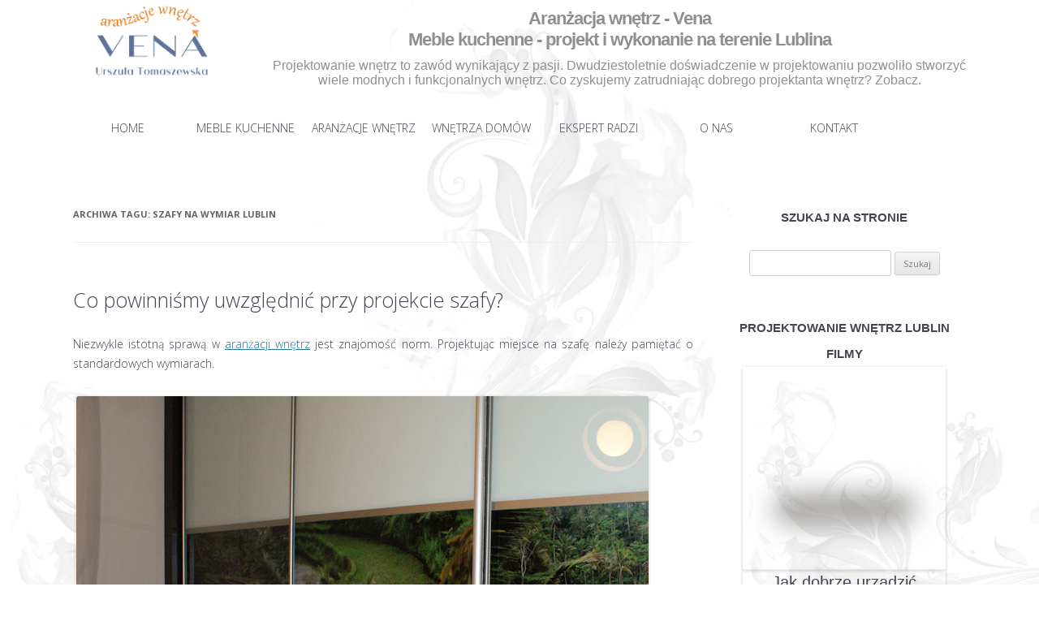

--- FILE ---
content_type: text/html; charset=UTF-8
request_url: https://kuchnie-vena.pl/tag/szafy-na-wymiar-lublin/
body_size: 9040
content:
<!DOCTYPE html> <!--[if IE 7]><html class="ie ie7" lang="pl-PL" prefix="og: http://ogp.me/ns# fb: http://ogp.me/ns/fb#"> <![endif]--> <!--[if IE 8]><html class="ie ie8" lang="pl-PL" prefix="og: http://ogp.me/ns# fb: http://ogp.me/ns/fb#"> <![endif]--> <!--[if !(IE 7) | !(IE 8)  ]><!--><html lang="pl-PL" prefix="og: http://ogp.me/ns# fb: http://ogp.me/ns/fb#"> <!--<![endif]--><head><meta name="google-site-verification" content="SF9AdJOJj_1O8RYVvQK583fMf21rihsD3koOzNR6-Tw" /><meta name="google-site-verification" content="mBl9CqgFOdqhFENql5LUYrAwYi6yiTiQNBVY8-lLTjA" /><link href='https://fonts.googleapis.com/css?family=Open+Sans:400,300&subset=latin,latin-ext' rel='stylesheet' type='text/css'><meta charset="UTF-8" /><meta name="viewport" content="width=device-width" /><link type="text/css" media="all" href="https://kuchnie-vena.pl/wp-content/cache/autoptimize/css/autoptimize_92d93bb124357812412b984730b0163b.css" rel="stylesheet" /><link type="text/css" media="screen" href="https://kuchnie-vena.pl/wp-content/cache/autoptimize/css/autoptimize_91c9871b460dcc5451cc6007776bf09c.css" rel="stylesheet" /><title>Aranżacje Wnętrz &#8211; Filmy | Projektowanie i aranżacja wnętrz Lublin Vena</title><link rel="profile" href="http://gmpg.org/xfn/11" /><link rel="pingback" href="https://kuchnie-vena.pl/xmlrpc.php" /> <!--[if lt IE 9]> <script src="https://kuchnie-vena.pl/wp-content/themes/twentytwelve/js/html5.js" type="text/javascript"></script> <![endif]--> <script type="text/javascript">var _gaq = _gaq || [];
  _gaq.push(['_setAccount', 'UA-39371434-1']);
  _gaq.push(['_trackPageview']);

  (function() {
    var ga = document.createElement('script'); ga.type = 'text/javascript'; ga.async = true;
    ga.src = 'https://kuchnie-vena.pl/wp-content/uploads/cached-scripts/ga.js'
    var s = document.getElementsByTagName('script')[0]; s.parentNode.insertBefore(ga, s);
  })();</script> <meta name='robots' content='max-image-preview:large' /><link rel='dns-prefetch' href='//fonts.googleapis.com' /><link rel='dns-prefetch' href='//ajax.googleapis.com' /> <script type="text/javascript">window._wpemojiSettings = {"baseUrl":"https:\/\/s.w.org\/images\/core\/emoji\/14.0.0\/72x72\/","ext":".png","svgUrl":"https:\/\/s.w.org\/images\/core\/emoji\/14.0.0\/svg\/","svgExt":".svg","source":{"concatemoji":"https:\/\/kuchnie-vena.pl\/wp-includes\/js\/wp-emoji-release.min.js?ver=6.3.7"}};
/*! This file is auto-generated */
!function(i,n){var o,s,e;function c(e){try{var t={supportTests:e,timestamp:(new Date).valueOf()};sessionStorage.setItem(o,JSON.stringify(t))}catch(e){}}function p(e,t,n){e.clearRect(0,0,e.canvas.width,e.canvas.height),e.fillText(t,0,0);var t=new Uint32Array(e.getImageData(0,0,e.canvas.width,e.canvas.height).data),r=(e.clearRect(0,0,e.canvas.width,e.canvas.height),e.fillText(n,0,0),new Uint32Array(e.getImageData(0,0,e.canvas.width,e.canvas.height).data));return t.every(function(e,t){return e===r[t]})}function u(e,t,n){switch(t){case"flag":return n(e,"\ud83c\udff3\ufe0f\u200d\u26a7\ufe0f","\ud83c\udff3\ufe0f\u200b\u26a7\ufe0f")?!1:!n(e,"\ud83c\uddfa\ud83c\uddf3","\ud83c\uddfa\u200b\ud83c\uddf3")&&!n(e,"\ud83c\udff4\udb40\udc67\udb40\udc62\udb40\udc65\udb40\udc6e\udb40\udc67\udb40\udc7f","\ud83c\udff4\u200b\udb40\udc67\u200b\udb40\udc62\u200b\udb40\udc65\u200b\udb40\udc6e\u200b\udb40\udc67\u200b\udb40\udc7f");case"emoji":return!n(e,"\ud83e\udef1\ud83c\udffb\u200d\ud83e\udef2\ud83c\udfff","\ud83e\udef1\ud83c\udffb\u200b\ud83e\udef2\ud83c\udfff")}return!1}function f(e,t,n){var r="undefined"!=typeof WorkerGlobalScope&&self instanceof WorkerGlobalScope?new OffscreenCanvas(300,150):i.createElement("canvas"),a=r.getContext("2d",{willReadFrequently:!0}),o=(a.textBaseline="top",a.font="600 32px Arial",{});return e.forEach(function(e){o[e]=t(a,e,n)}),o}function t(e){var t=i.createElement("script");t.src=e,t.defer=!0,i.head.appendChild(t)}"undefined"!=typeof Promise&&(o="wpEmojiSettingsSupports",s=["flag","emoji"],n.supports={everything:!0,everythingExceptFlag:!0},e=new Promise(function(e){i.addEventListener("DOMContentLoaded",e,{once:!0})}),new Promise(function(t){var n=function(){try{var e=JSON.parse(sessionStorage.getItem(o));if("object"==typeof e&&"number"==typeof e.timestamp&&(new Date).valueOf()<e.timestamp+604800&&"object"==typeof e.supportTests)return e.supportTests}catch(e){}return null}();if(!n){if("undefined"!=typeof Worker&&"undefined"!=typeof OffscreenCanvas&&"undefined"!=typeof URL&&URL.createObjectURL&&"undefined"!=typeof Blob)try{var e="postMessage("+f.toString()+"("+[JSON.stringify(s),u.toString(),p.toString()].join(",")+"));",r=new Blob([e],{type:"text/javascript"}),a=new Worker(URL.createObjectURL(r),{name:"wpTestEmojiSupports"});return void(a.onmessage=function(e){c(n=e.data),a.terminate(),t(n)})}catch(e){}c(n=f(s,u,p))}t(n)}).then(function(e){for(var t in e)n.supports[t]=e[t],n.supports.everything=n.supports.everything&&n.supports[t],"flag"!==t&&(n.supports.everythingExceptFlag=n.supports.everythingExceptFlag&&n.supports[t]);n.supports.everythingExceptFlag=n.supports.everythingExceptFlag&&!n.supports.flag,n.DOMReady=!1,n.readyCallback=function(){n.DOMReady=!0}}).then(function(){return e}).then(function(){var e;n.supports.everything||(n.readyCallback(),(e=n.source||{}).concatemoji?t(e.concatemoji):e.wpemoji&&e.twemoji&&(t(e.twemoji),t(e.wpemoji)))}))}((window,document),window._wpemojiSettings);</script> <script>!function(e){"use strict";var n=function(n,t,o){function i(e){return a.body?e():void setTimeout(function(){i(e)})}function r(){l.addEventListener&&l.removeEventListener("load",r),l.media=o||"all"}var d,a=e.document,l=a.createElement("link");if(t)d=t;else{var s=(a.body||a.getElementsByTagName("head")[0]).childNodes;d=s[s.length-1]}var f=a.styleSheets;l.rel="stylesheet",l.href=n,l.media="only x",i(function(){d.parentNode.insertBefore(l,t?d:d.nextSibling)});var u=function(e){for(var n=l.href,t=f.length;t--;)if(f[t].href===n)return e();setTimeout(function(){u(e)})};return l.addEventListener&&l.addEventListener("load",r),l.onloadcssdefined=u,u(r),l};"undefined"!=typeof exports?exports.loadCSS=n:e.loadCSS=n}("undefined"!=typeof global?global:this);</script> <script>loadCSS("https://fonts.googleapis.com/css?family=Open+Sans:400italic,700italic,400,700&#038;subset=latin,latin-ext",0,"all");</script> <script>loadCSS("https://kuchnie-vena.pl/wp-content/themes/twentytwelve/style.css?ver=6.3.7",0,"all");</script> <!--[if lt IE 9]> <script>loadCSS("https://kuchnie-vena.pl/wp-content/themes/twentytwelve/css/ie.css?ver=20121010",0,"all");</script><!-- twentytwelve-ie--> <![endif]--> <script>loadCSS("https://kuchnie-vena.pl/wp-content/plugins/quick-contact-form/quick-contact-form.css?ver=6.3.7",0,"all");</script> <script>loadCSS("https://ajax.googleapis.com/ajax/libs/jqueryui/1.8.2/themes/smoothness/jquery-ui.css?ver=6.3.7",0,"all");</script> <script type='text/javascript' src='https://kuchnie-vena.pl/wp-includes/js/jquery/jquery.min.js?ver=3.7.0' id='jquery-core-js'></script> <script type='text/javascript' src='https://kuchnie-vena.pl/wp-includes/js/jquery/jquery-migrate.min.js?ver=3.4.1' id='jquery-migrate-js'></script> <script type='text/javascript' src='https://kuchnie-vena.pl/wp-content/plugins/revslider/public/assets/js/jquery.themepunch.tools.min.js?ver=5.4.6.4' id='tp-tools-js'></script> <script type='text/javascript' src='https://kuchnie-vena.pl/wp-content/plugins/revslider/public/assets/js/jquery.themepunch.revolution.min.js?ver=5.4.6.4' id='revmin-js'></script> <link rel="https://api.w.org/" href="https://kuchnie-vena.pl/wp-json/" /><link rel="alternate" type="application/json" href="https://kuchnie-vena.pl/wp-json/wp/v2/tags/31" /><script type="text/javascript">var ajaxurl = "https://kuchnie-vena.pl/wp-admin/admin-ajax.php";</script><script type='text/javascript'>/*  */
// Comprehensive Google Map plugin v9.0.20
var CGMPGlobal = {"ajaxurl":"https:\/\/kuchnie-vena.pl\/wp-admin\/admin-ajax.php","noBubbleDescriptionProvided":"No description provided","geoValidationClientRevalidate":"REVALIDATE","cssHref":"https:\/\/kuchnie-vena.pl\/wp-content\/plugins\/comprehensive-google-map-plugin\/style.css?ver=9.0.20","language":"en","customMarkersUri":"https:\/\/kuchnie-vena.pl\/wp-content\/plugins\/comprehensive-google-map-plugin\/assets\/css\/images\/markers\/","kml":"[TITLE] [MSG] ([STATUS])","kmlDocInvalid":"Plik KML nie jest prawid\u0142owym plikiem KML, KMS, ani GeoRSS.","kmlFetchError":"Plik KML nieosi\u0105galny.","kmlLimits":"Plik KML przekracza funkcjonalno\u015b\u0107 KmlLayer.","kmlNotFound":"Plik KML nie zosta\u0142 odnaleziony. Zweryfikuj adres i upewnij si\u0119, \u017ce dokument jest dost\u0119pny.","kmlRequestInvalid":"B\u0142\u0105d w KmlLayer","kmlTimedOut":"Wczytywanie pliku KML trwa\u0142o zbyt d\u0142ugo. Przerwano.","kmlTooLarge":"Rozmiar pliku KML jest zbyt du\u017cy.","kmlUnknown":"\u0141adowanie pliku KML nie powiod\u0142o si\u0119 z nieznanej przyczyny.","address":"Adres","streetView":"Street View","directions":"Wyznacz tras\u0119","toHere":"Tutaj","fromHere":"St\u0105d","mapFillViewport":"false","timestamp":"3bf9c1a77f","ajaxCacheMapAction":"cgmp_ajax_cache_map_action","sep":"{}"}
/*  */</script> <script type="text/javascript" src="https://kuchnie-vena.pl/wp-content/plugins/flv-embed/swfobject.js"></script> <link href="https://fonts.googleapis.com/css?family=arial, sans-serif" rel="stylesheet" type="text/css"><meta name="generator" content="Powered by WPBakery Page Builder - drag and drop page builder for WordPress."/> <!--[if lte IE 9]><link rel="stylesheet" type="text/css" href="https://kuchnie-vena.pl/wp-content/plugins/js_composer/assets/css/vc_lte_ie9.min.css" media="screen"><![endif]--><meta name="generator" content="Powered by Slider Revolution 5.4.6.4 - responsive, Mobile-Friendly Slider Plugin for WordPress with comfortable drag and drop interface." /><link rel="icon" href="https://kuchnie-vena.pl/wp-content/uploads/2019/01/favikon--144x144.png" sizes="32x32" /><link rel="icon" href="https://kuchnie-vena.pl/wp-content/uploads/2019/01/favikon-.png" sizes="192x192" /><link rel="apple-touch-icon" href="https://kuchnie-vena.pl/wp-content/uploads/2019/01/favikon-.png" /><meta name="msapplication-TileImage" content="https://kuchnie-vena.pl/wp-content/uploads/2019/01/favikon-.png" /> <script type="text/javascript">function setREVStartSize(e){
				try{ var i=jQuery(window).width(),t=9999,r=0,n=0,l=0,f=0,s=0,h=0;					
					if(e.responsiveLevels&&(jQuery.each(e.responsiveLevels,function(e,f){f>i&&(t=r=f,l=e),i>f&&f>r&&(r=f,n=e)}),t>r&&(l=n)),f=e.gridheight[l]||e.gridheight[0]||e.gridheight,s=e.gridwidth[l]||e.gridwidth[0]||e.gridwidth,h=i/s,h=h>1?1:h,f=Math.round(h*f),"fullscreen"==e.sliderLayout){var u=(e.c.width(),jQuery(window).height());if(void 0!=e.fullScreenOffsetContainer){var c=e.fullScreenOffsetContainer.split(",");if (c) jQuery.each(c,function(e,i){u=jQuery(i).length>0?u-jQuery(i).outerHeight(!0):u}),e.fullScreenOffset.split("%").length>1&&void 0!=e.fullScreenOffset&&e.fullScreenOffset.length>0?u-=jQuery(window).height()*parseInt(e.fullScreenOffset,0)/100:void 0!=e.fullScreenOffset&&e.fullScreenOffset.length>0&&(u-=parseInt(e.fullScreenOffset,0))}f=u}else void 0!=e.minHeight&&f<e.minHeight&&(f=e.minHeight);e.c.closest(".rev_slider_wrapper").css({height:f})					
				}catch(d){console.log("Failure at Presize of Slider:"+d)}
			};</script> <noscript><style type="text/css">.wpb_animate_when_almost_visible { opacity: 1; }</style></noscript></head><body class="archive tag tag-szafy-na-wymiar-lublin tag-31 custom-background custom-background-white custom-font-enabled single-author wpb-js-composer js-comp-ver-5.4.5 vc_responsive"><div id="fb-root"></div> <script>(function(d, s, id) {
  var js, fjs = d.getElementsByTagName(s)[0];
  if (d.getElementById(id)) return;
  js = d.createElement(s); js.id = id;
  js.src = "//connect.facebook.net/pl_PL/all.js#xfbml=1";
  fjs.parentNode.insertBefore(js, fjs);
}(document, 'script', 'facebook-jssdk'));</script> <div id="page" class="hfeed site"><header id="masthead" class="site-header" role="banner"><hgroup><div id="logo"><a href="https://kuchnie-vena.pl/"><img src="https://kuchnie-vena.pl//wp-includes/images/venalu.jpg" alt="" title="Kuchnie vena lublin" width="194" height="100"/></a></div><div id="napis"><h1 class="header_title"> <span class="bold">Aranżacja wnętrz - Vena<br/> Meble kuchenne - projekt i wykonanie na terenie Lublina<br/> </span></h1><h2 class="header_title">Projektowanie wnętrz to zawód wynikający z pasji. Dwudziestoletnie doświadczenie w projektowaniu pozwoliło stworzyć wiele modnych i funkcjonalnych wnętrz. Co zyskujemy zatrudniając dobrego projektanta wnętrz? Zobacz.</h2></div></hgroup><nav class="main-navigation" role="navigation"><div class="menu-glowne-menu-container"><ul id="menu-glowne-menu" class="nav-menu"><li id="menu-item-5600" class="menu-item menu-item-type-custom menu-item-object-custom menu-item-home menu-item-5600"><a href="https://kuchnie-vena.pl">Home</a></li><li id="menu-item-6198" class="menu-item menu-item-type-post_type menu-item-object-page menu-item-6198"><a href="https://kuchnie-vena.pl/kuchnie-4/">Meble kuchenne</a></li><li id="menu-item-5689" class="menu-item menu-item-type-post_type menu-item-object-page menu-item-5689"><a href="https://kuchnie-vena.pl/projekty-wnetrz-2/">Aranżacje wnętrz</a></li><li id="menu-item-5571" class="menu-item menu-item-type-post_type menu-item-object-page menu-item-5571"><a href="https://kuchnie-vena.pl/wnetrza-domow/">Wnętrza domów</a></li><li id="menu-item-754" class="menu-item menu-item-type-post_type menu-item-object-page menu-item-754"><a title="projektant wnętrz Lublin" href="https://kuchnie-vena.pl/publikacje/">Ekspert radzi</a></li><li id="menu-item-24" class="menu-item menu-item-type-post_type menu-item-object-page menu-item-24"><a title="Projektowanie wnętrz Lublin Meble kuchenne Lublin" href="https://kuchnie-vena.pl/o-nas/">O nas</a></li><li id="menu-item-23" class="menu-item menu-item-type-post_type menu-item-object-page menu-item-23"><a title="Vena " href="https://kuchnie-vena.pl/kontakt/">Kontakt</a></li></ul></div></nav></header><div id="main" class="wrapper"><section id="primary" class="site-content"><div id="content" role="main"><header class="archive-header"><h1 class="archive-title">Archiwa tagu: <span>szafy na wymiar lublin</span></h1></header><article id="post-977" class="post-977 post type-post status-publish format-standard hentry category-artykuly tag-aleksandra-smereczynska tag-aranzacja-wnetrz-lublin tag-aranzacje-wnetrz tag-aranzacje-wnetrz-lublin tag-dekorator-wnetrz tag-kuchnie-lublin tag-lazienka tag-meble-kuchenne tag-projektant-wnetrz-lublin tag-projektowanie-wnetrz tag-projektowanie-wnetrz-lublin tag-projekty-wnetrz-lublin tag-stylizcja-wnetrz tag-szafy-na-wymiar-lublin tag-urszula-tomaszewska tag-wnetrza tag-wystroj-wnetrz tag-zdjecia-wnetrz"><header class="entry-header"><h1 class="entry-title"> <a href="https://kuchnie-vena.pl/co-powinnismy-uwzglednic-przy-projekcie-szafy/" title="Bezpośredni odnośnik do Co powinniśmy uwzględnić przy projekcie szafy?" rel="bookmark">Co powinniśmy uwzględnić przy projekcie szafy?</a></h1></header><div class="entry-content"><p>Niezwykle istotną sprawą w <a title="aranżacje wnętrz Lublin" href="https://kuchnie-vena.pl/projekty-wnetrz/">aranżacji wnętrz</a> jest znajomość norm. Projektując miejsce na szafę należy pamiętać o standardowych wymiarach.</p><div id="attachment_974" style="width: 715px" class="wp-caption alignnone"><a href="https://kuchnie-vena.pl/szafy/sony-dsc-183/" rel="attachment wp-att-974"><img src="https://kuchnie-vena.pl/wp-content/plugins/lazy-load/images/1x1.trans.gif" data-lazy-src="https://kuchnie-vena.pl/wp-content/uploads/2013/08/Aranzacje-wnetrz-Lublin-Vena-szafa.jpg" aria-describedby="caption-attachment-974" decoding="async" fetchpriority="high" class="size-full wp-image-974" alt="aranżacje wnętrz Lublin" width="705" height="600" srcset="https://kuchnie-vena.pl/wp-content/uploads/2013/08/Aranzacje-wnetrz-Lublin-Vena-szafa.jpg 705w, https://kuchnie-vena.pl/wp-content/uploads/2013/08/Aranzacje-wnetrz-Lublin-Vena-szafa-300x255.jpg 300w, https://kuchnie-vena.pl/wp-content/uploads/2013/08/Aranzacje-wnetrz-Lublin-Vena-szafa-624x531.jpg 624w" sizes="(max-width: 705px) 100vw, 705px"><noscript><img aria-describedby="caption-attachment-974" decoding="async" fetchpriority="high" class="size-full wp-image-974" alt="aranżacje wnętrz Lublin" src="https://kuchnie-vena.pl/wp-content/uploads/2013/08/Aranzacje-wnetrz-Lublin-Vena-szafa.jpg" width="705" height="600" srcset="https://kuchnie-vena.pl/wp-content/uploads/2013/08/Aranzacje-wnetrz-Lublin-Vena-szafa.jpg 705w, https://kuchnie-vena.pl/wp-content/uploads/2013/08/Aranzacje-wnetrz-Lublin-Vena-szafa-300x255.jpg 300w, https://kuchnie-vena.pl/wp-content/uploads/2013/08/Aranzacje-wnetrz-Lublin-Vena-szafa-624x531.jpg 624w" sizes="(max-width: 705px) 100vw, 705px" /></noscript></a><p id="caption-attachment-974" class="wp-caption-text">Szafa na wymiar Lublin Vena. Wzór drukowany z fotografii Klienta</p></div><p><a title="projekty wnętrz Lublin" href="https://www.aranzacjewnetrzlublin.pl/">Projekty wnętrz</a> powinny uwzględniać typowe wymiary. Umożliwi nam prawidłowe usytuowanie otworów drzwiowych i okiennych już na etapie budowy domu. W naszej pracy dość często spotykamy się z problemem zbyt płytkiej wnęki na szafę. Dobrze jest zadbać jeszcze przed remontem o przygotowanie prawidłowych wymiarów na szafy. Inaczej będziemy musimy płacić niewygodą przez wiele lat.<br /> <a href="https://kuchnie-vena.pl/co-powinnismy-uwzglednic-przy-projekcie-szafy/#more-977" class="more-link">>>więcej</a></p></div><footer class="entry-meta"> Wpis opublikowany w <a href="https://kuchnie-vena.pl/category/artykuly/" rel="category tag">Artykuły - Arananżacje wnętrz</a> i otagowany <a href="https://kuchnie-vena.pl/tag/aleksandra-smereczynska/" rel="tag">Aleksandra Smereczyńska</a>, <a href="https://kuchnie-vena.pl/tag/aranzacja-wnetrz-lublin/" rel="tag">aranżacja wnętrz lublin</a>, <a href="https://kuchnie-vena.pl/tag/aranzacje-wnetrz/" rel="tag">aranżacje wnętrz</a>, <a href="https://kuchnie-vena.pl/tag/aranzacje-wnetrz-lublin/" rel="tag">aranżacje wnętrz Lublin</a>, <a href="https://kuchnie-vena.pl/tag/dekorator-wnetrz/" rel="tag">dekorator wnętrz</a>, <a href="https://kuchnie-vena.pl/tag/kuchnie-lublin/" rel="tag">kuchnie lublin</a>, <a href="https://kuchnie-vena.pl/tag/lazienka/" rel="tag">łazienka</a>, <a href="https://kuchnie-vena.pl/tag/meble-kuchenne/" rel="tag">meble kuchenne</a>, <a href="https://kuchnie-vena.pl/tag/projektant-wnetrz-lublin/" rel="tag">projektant wnętrz lublin</a>, <a href="https://kuchnie-vena.pl/tag/projektowanie-wnetrz/" rel="tag">projektowanie wnętrz</a>, <a href="https://kuchnie-vena.pl/tag/projektowanie-wnetrz-lublin/" rel="tag">projektowanie wnętrz lublin</a>, <a href="https://kuchnie-vena.pl/tag/projekty-wnetrz-lublin/" rel="tag">projekty wnętrz Lublin</a>, <a href="https://kuchnie-vena.pl/tag/stylizcja-wnetrz/" rel="tag">stylizcja wnętrz</a>, <a href="https://kuchnie-vena.pl/tag/szafy-na-wymiar-lublin/" rel="tag">szafy na wymiar lublin</a>, <a href="https://kuchnie-vena.pl/tag/urszula-tomaszewska/" rel="tag">urszula tomaszewska</a>, <a href="https://kuchnie-vena.pl/tag/wnetrza/" rel="tag">wnętrza</a>, <a href="https://kuchnie-vena.pl/tag/wystroj-wnetrz/" rel="tag">wystrój wnętrz</a>, <a href="https://kuchnie-vena.pl/tag/zdjecia-wnetrz/" rel="tag">zdjęcia wnętrz</a> <a href="https://kuchnie-vena.pl/co-powinnismy-uwzglednic-przy-projekcie-szafy/" title="1:57 pm" rel="bookmark"><time class="entry-date" datetime="2013-08-08T13:57:09+00:00">8 sierpnia 2013</time></a><span class="by-author"> przez <span class="author vcard"><a class="url fn n" href="https://kuchnie-vena.pl/author/admin/" title="Zobacz wszystkie wpisy opublikowane przez Aranżacja Wnętrz Lublin Vena" rel="author">Aranżacja Wnętrz Lublin Vena</a></span></span>.</footer></article></div></section><div id="secondary" class="widget-area" role="complementary"><aside id="search-3" class="widget widget_search"><h3 class="widget-title">Szukaj na stronie</h3><form role="search" method="get" id="searchform" class="searchform" action="http://kuchnie-vena.pl/"><div style='text-align:center;'> <label class="screen-reader-text" for="s">Szukaj:</label> <input type="text" value="" name="s" id="s" /> <input type="submit" id="searchsubmit" value="Szukaj" /></div></form></aside><div id="movies_group_container"><h3 class="widget-title">Projektowanie wnętrz Lublin Filmy</h3><div class="movie_container"><div class="video_shadow"></div> <a href="https://kuchnie-vena.pl/vena3_new/"> <img src="https://kuchnie-vena.pl/wp-content/plugins/lazy-load/images/1x1.trans.gif" data-lazy-src="https://kuchnie-vena.pl/wp-content/uploads/2013/03/vena3new.jpg" width="250" height="172" class="attachment-post-thumbnail size-post-thumbnail wp-post-image" alt="projekty wnętrz Lublin" decoding="async" loading="lazy"><noscript><img width="250" height="172" src="https://kuchnie-vena.pl/wp-content/uploads/2013/03/vena3new.jpg" class="attachment-post-thumbnail size-post-thumbnail wp-post-image" alt="projekty wnętrz Lublin" decoding="async" loading="lazy" /></noscript><h1 class="video-title">Jak dobrze urządzić kuchnię</a></h1></div><div class="movie_container"><div class="video_shadow"></div> <a href="https://kuchnie-vena.pl/urszula_tomaszewska_kuchnie_22_11/"> <img src="https://kuchnie-vena.pl/wp-content/plugins/lazy-load/images/1x1.trans.gif" data-lazy-src="https://kuchnie-vena.pl/wp-content/uploads/2013/03/kuchnie2211.jpg" width="250" height="172" class="attachment-post-thumbnail size-post-thumbnail wp-post-image" alt="kuchnie Lublin" decoding="async" loading="lazy"><noscript><img width="250" height="172" src="https://kuchnie-vena.pl/wp-content/uploads/2013/03/kuchnie2211.jpg" class="attachment-post-thumbnail size-post-thumbnail wp-post-image" alt="kuchnie Lublin" decoding="async" loading="lazy" /></noscript><h1 class="video-title">Mała kuchnia</a></h1></div><div class="movie_container"><div class="video_shadow"></div> <a href="https://kuchnie-vena.pl/urszula_tomaszewska_0612-flv/"> <img src="https://kuchnie-vena.pl/wp-content/plugins/lazy-load/images/1x1.trans.gif" data-lazy-src="https://kuchnie-vena.pl/wp-content/uploads/2013/03/0612.jpg" width="250" height="172" class="attachment-post-thumbnail size-post-thumbnail wp-post-image" alt="projektowanie wnetrz Lublin" decoding="async" loading="lazy"><noscript><img width="250" height="172" src="https://kuchnie-vena.pl/wp-content/uploads/2013/03/0612.jpg" class="attachment-post-thumbnail size-post-thumbnail wp-post-image" alt="projektowanie wnetrz Lublin" decoding="async" loading="lazy" /></noscript><h1 class="video-title">Pokój dziecka</a></h1></div><div class="movie_container"><div class="video_shadow"></div> <a href="https://kuchnie-vena.pl/projektowanie-domu/"> <img src="https://kuchnie-vena.pl/wp-content/plugins/lazy-load/images/1x1.trans.gif" data-lazy-src="https://kuchnie-vena.pl/wp-content/uploads/2013/03/projektowanie.jpg" width="250" height="172" class="attachment-post-thumbnail size-post-thumbnail wp-post-image" alt decoding="async" loading="lazy"><noscript><img width="250" height="172" src="https://kuchnie-vena.pl/wp-content/uploads/2013/03/projektowanie.jpg" class="attachment-post-thumbnail size-post-thumbnail wp-post-image" alt="" decoding="async" loading="lazy" /></noscript><h1 class="video-title">Wnętrza domu</a></h1></div><div class="movie_container"><div class="video_shadow"></div> <a href="https://kuchnie-vena.pl/iwona-tomaszewska-29_11/"> <img src="https://kuchnie-vena.pl/wp-content/plugins/lazy-load/images/1x1.trans.gif" data-lazy-src="https://kuchnie-vena.pl/wp-content/uploads/2013/03/2911.jpg" width="250" height="172" class="attachment-post-thumbnail size-post-thumbnail wp-post-image" alt="mala kuchnia" decoding="async" loading="lazy"><noscript><img width="250" height="172" src="https://kuchnie-vena.pl/wp-content/uploads/2013/03/2911.jpg" class="attachment-post-thumbnail size-post-thumbnail wp-post-image" alt="mala kuchnia" decoding="async" loading="lazy" /></noscript><h1 class="video-title">Przedpokój naszą wizytówką</a></h1></div><div class="movie_container"><div class="video_shadow"></div> <a href="https://kuchnie-vena.pl/iwona-tomaszewska-1001/"> <img src="https://kuchnie-vena.pl/wp-content/plugins/lazy-load/images/1x1.trans.gif" data-lazy-src="https://kuchnie-vena.pl/wp-content/uploads/2013/03/1001.jpg" width="250" height="172" class="attachment-post-thumbnail size-post-thumbnail wp-post-image" alt="Projekt wnętrza Lublin" decoding="async" loading="lazy"><noscript><img width="250" height="172" src="https://kuchnie-vena.pl/wp-content/uploads/2013/03/1001.jpg" class="attachment-post-thumbnail size-post-thumbnail wp-post-image" alt="Projekt wnętrza Lublin" decoding="async" loading="lazy" /></noscript><h1 class="video-title">Garderoba</a></h1></div><div class="movie_container"><div class="video_shadow"></div> <a href="https://kuchnie-vena.pl/iwona-rozmowa-wnetrza/"> <img src="https://kuchnie-vena.pl/wp-content/plugins/lazy-load/images/1x1.trans.gif" data-lazy-src="https://kuchnie-vena.pl/wp-content/uploads/2013/03/rozmowa-wnetrza.jpg" width="250" height="172" class="attachment-post-thumbnail size-post-thumbnail wp-post-image" alt="Aranżacje wnętrz Lublin" decoding="async" loading="lazy"><noscript><img width="250" height="172" src="https://kuchnie-vena.pl/wp-content/uploads/2013/03/rozmowa-wnetrza.jpg" class="attachment-post-thumbnail size-post-thumbnail wp-post-image" alt="Aranżacje wnętrz Lublin" decoding="async" loading="lazy" /></noscript><h1 class="video-title">Ścianki dekoracyjne</a></h1></div><div class="movie_container"><div class="video_shadow"></div> <a href="https://kuchnie-vena.pl/test-film-3/"> <img src="https://kuchnie-vena.pl/wp-content/plugins/lazy-load/images/1x1.trans.gif" data-lazy-src="https://kuchnie-vena.pl/wp-content/uploads/2013/02/felieton.jpg" width="250" height="172" class="attachment-post-thumbnail size-post-thumbnail wp-post-image" alt="Projekty wnętrz Lublin" decoding="async" loading="lazy"><noscript><img width="250" height="172" src="https://kuchnie-vena.pl/wp-content/uploads/2013/02/felieton.jpg" class="attachment-post-thumbnail size-post-thumbnail wp-post-image" alt="Projekty wnętrz Lublin" decoding="async" loading="lazy" /></noscript><h1 class="video-title">Metamorfozy</a></h1></div><div class="movie_container"><div class="video_shadow"></div> <a href="https://kuchnie-vena.pl/test-film-2/"> <img src="https://kuchnie-vena.pl/wp-content/plugins/lazy-load/images/1x1.trans.gif" data-lazy-src="https://kuchnie-vena.pl/wp-content/uploads/2013/02/deweloper.jpg" width="250" height="172" class="attachment-post-thumbnail size-post-thumbnail wp-post-image" alt="Aranżacje wnętrz Lublin" decoding="async" loading="lazy"><noscript><img width="250" height="172" src="https://kuchnie-vena.pl/wp-content/uploads/2013/02/deweloper.jpg" class="attachment-post-thumbnail size-post-thumbnail wp-post-image" alt="Aranżacje wnętrz Lublin" decoding="async" loading="lazy" /></noscript><h1 class="video-title">Aranżacja mieszkania od developera</a></h1></div><div class="movie_container"><div class="video_shadow"></div> <a href="https://kuchnie-vena.pl/test-film/"> <img src="https://kuchnie-vena.pl/wp-content/plugins/lazy-load/images/1x1.trans.gif" data-lazy-src="https://kuchnie-vena.pl/wp-content/uploads/2013/02/iwonawnetrza.jpg" width="250" height="172" class="attachment-post-thumbnail size-post-thumbnail wp-post-image" alt="Projekt wnetrza" decoding="async" loading="lazy"><noscript><img width="250" height="172" src="https://kuchnie-vena.pl/wp-content/uploads/2013/02/iwonawnetrza.jpg" class="attachment-post-thumbnail size-post-thumbnail wp-post-image" alt="Projekt wnetrza" decoding="async" loading="lazy" /></noscript><h1 class="video-title">Modna kuchnia &#8211; szyba</a></h1></div></div><div id="archives"><aside id="archives-2" class="widget widget_archive"><h3 class="widget-title">Aranżacja wnętrz Lublin, Warszawa &#8211; Ekspert radzi</h3><ul><li><a href='https://kuchnie-vena.pl/2017/01/'>styczeń 2017</a></li><li><a href='https://kuchnie-vena.pl/2016/12/'>grudzień 2016</a></li><li><a href='https://kuchnie-vena.pl/2016/11/'>listopad 2016</a></li><li><a href='https://kuchnie-vena.pl/2016/10/'>październik 2016</a></li><li><a href='https://kuchnie-vena.pl/2016/09/'>wrzesień 2016</a></li><li><a href='https://kuchnie-vena.pl/2016/01/'>styczeń 2016</a></li><li><a href='https://kuchnie-vena.pl/2015/12/'>grudzień 2015</a></li><li><a href='https://kuchnie-vena.pl/2015/09/'>wrzesień 2015</a></li><li><a href='https://kuchnie-vena.pl/2015/08/'>sierpień 2015</a></li><li><a href='https://kuchnie-vena.pl/2015/07/'>lipiec 2015</a></li><li><a href='https://kuchnie-vena.pl/2015/06/'>czerwiec 2015</a></li><li><a href='https://kuchnie-vena.pl/2015/05/'>maj 2015</a></li><li><a href='https://kuchnie-vena.pl/2015/01/'>styczeń 2015</a></li><li><a href='https://kuchnie-vena.pl/2014/12/'>grudzień 2014</a></li><li><a href='https://kuchnie-vena.pl/2014/11/'>listopad 2014</a></li><li><a href='https://kuchnie-vena.pl/2014/10/'>październik 2014</a></li><li><a href='https://kuchnie-vena.pl/2014/09/'>wrzesień 2014</a></li><li><a href='https://kuchnie-vena.pl/2014/08/'>sierpień 2014</a></li><li><a href='https://kuchnie-vena.pl/2014/07/'>lipiec 2014</a></li><li><a href='https://kuchnie-vena.pl/2014/06/'>czerwiec 2014</a></li><li><a href='https://kuchnie-vena.pl/2014/05/'>maj 2014</a></li><li><a href='https://kuchnie-vena.pl/2014/04/'>kwiecień 2014</a></li><li><a href='https://kuchnie-vena.pl/2014/03/'>marzec 2014</a></li><li><a href='https://kuchnie-vena.pl/2014/02/'>luty 2014</a></li><li><a href='https://kuchnie-vena.pl/2014/01/'>styczeń 2014</a></li><li><a href='https://kuchnie-vena.pl/2013/12/'>grudzień 2013</a></li><li><a href='https://kuchnie-vena.pl/2013/11/'>listopad 2013</a></li><li><a href='https://kuchnie-vena.pl/2013/10/'>październik 2013</a></li><li><a href='https://kuchnie-vena.pl/2013/09/'>wrzesień 2013</a></li><li><a href='https://kuchnie-vena.pl/2013/08/'>sierpień 2013</a></li><li><a href='https://kuchnie-vena.pl/2013/07/'>lipiec 2013</a></li><li><a href='https://kuchnie-vena.pl/2013/06/'>czerwiec 2013</a></li><li><a href='https://kuchnie-vena.pl/2013/05/'>maj 2013</a></li><li><a href='https://kuchnie-vena.pl/2013/03/'>marzec 2013</a></li><li><a href='https://kuchnie-vena.pl/2013/02/'>luty 2013</a></li></ul></aside></div><div class="fb-like-box" data-href="https://www.facebook.com/aranzacje.lublin/" data-width="300" data-height="500" data-show-faces="true" data-stream="true" data-border-color="#ffffff" data-header="false"></div></div></div><footer id="colophon" role="contentinfo"><div id="footer_menu"><table><tr class="footer_menu_tr"><td class="footer_menu_td"><h2><a href='../projekty-wnetrz'>Aranżacja wnętrz Lublin, Warszawa oraz przez Internet</a></h2><ul><li>- <a href='../2015/01/09/aranzacja-wnetrz-styl-francuski/'>Aranżacja wnętrz w stylu francuskim</a></li><li>- <a href='../2015/09/02/aranzacja-25-metrowej-kawalerki/'>Aranżacja wnętrz kawalerki</a></li><li>- <a href='../2015/06/03/aranzacja-wnetrz-w-stylu-vintage/'>Aranżacja wnętrz w stylu vintage</a></li><li>- <a href='../2015/05/22/male-mieszkanie-aranzacja-wnetrz-lublin-vena/'>Aranżacj wnętrza małego mieszkania</a></li><li>- <a href='../2015/05/18/aranzacja-salonu-w-stylu-angielskim/'>Aranżacja wnętrz w stylu angielskim</a></li></ul></td><td class="footer_menu_td"><h2><a href='../projekty-wnetrz'>Meble kuchenne Lublin Vena<a/></h2><ul><li>- <a href='../2014/11/04/aranzacja-wnetrz-kolorem-czerwony/'>Aranżacja wnętrza w kolorze czerwonym</a></li><li>- <a href='../2014/10/21/aranzacja-wnetrz-kolorem-zolty/'>Aranżacja wnętrza w kolorze żółtym</a></li><li>- <a href='../2014/10/19/aranzacja-wnetrz-kolorem-zielony-cdn/'>Aranżacja wnętrza w kolorze zielonym</a></li><li>- <a href='../2014/10/16/aranzacja-wnetrz-kolorem-szary-cdn/'>Aranżacja wnętrza w kolorze szarym</a></li><li>- <a href='../2014/10/13/aranzacja-wnetrz-kolorem-biel-cdn/'>Aranżacja wnętrza w kolorze białym</a></li></ul></td><td class="footer_menu_td"><h2><a href='../projekty-wnetrz'>Projektowanie wnętrz Lublin, Warszawa oraz przez Internet</a></h2><ul><li>- <a href='../2014/10/13/aranzacja-wnetrz-kolorem-biel-cdn/'>Aranżacje łazienki</a></li><li>- <a href='../2013/12/11/pomysl-na-aranzacje-salonu-style/'>Aranżacje salonu</a></li><li>- <a href='../2013/12/11/pomysl-na-aranzacje-salonu-style/'>Aranżacje kuchni</a></li><li>- <a href='../2015/08/12/styl-romantyczny-w-aranzacji-wnetrz/'>Aranżacje styl romantyczny</a></li><li>- <a href='../2015/08/11/styl-japonski-w-aranzacji-wnetrz/'>Aranżacje wnętrz w stylu japońskim</a></li></ul></td></tr></div></footer></div><div id="su-footer-links" style="text-align: center;"></div><script type='text/javascript' src='https://kuchnie-vena.pl/wp-content/themes/twentytwelve/js/navigation.js?ver=1.0' id='twentytwelve-navigation-js'></script> <script type='text/javascript' src='https://kuchnie-vena.pl/wp-content/plugins/lazy-load/js/jquery.sonar.min.js?ver=0.6.1' id='jquery-sonar-js'></script> <script type='text/javascript' src='https://kuchnie-vena.pl/wp-content/plugins/lazy-load/js/lazy-load.js?ver=0.6.1' id='wpcom-lazy-load-images-js'></script> <script type='text/javascript' src='https://kuchnie-vena.pl/wp-content/plugins/simplekey-extension/assets/js/simplekey-extension.js' id='simplekey-extension-js'></script> <script type='text/javascript' src='https://kuchnie-vena.pl/wp-includes/js/jquery/ui/core.min.js?ver=1.13.2' id='jquery-ui-core-js'></script> <script type='text/javascript' src='https://kuchnie-vena.pl/wp-includes/js/jquery/ui/datepicker.min.js?ver=1.13.2' id='jquery-ui-datepicker-js'></script> <script id="jquery-ui-datepicker-js-after" type="text/javascript">jQuery(function(jQuery){jQuery.datepicker.setDefaults({"closeText":"Zamknij","currentText":"Dzisiaj","monthNames":["stycze\u0144","luty","marzec","kwiecie\u0144","maj","czerwiec","lipiec","sierpie\u0144","wrzesie\u0144","pa\u017adziernik","listopad","grudzie\u0144"],"monthNamesShort":["sty","lut","mar","kwi","maj","cze","lip","sie","wrz","pa\u017a","lis","gru"],"nextText":"Nast\u0119pny","prevText":"Poprzedni","dayNames":["niedziela","poniedzia\u0142ek","wtorek","\u015broda","czwartek","pi\u0105tek","sobota"],"dayNamesShort":["niedz.","pon.","wt.","\u015br.","czw.","pt.","sob."],"dayNamesMin":["N","P","W","\u015a","C","P","S"],"dateFormat":"d MM yy","firstDay":1,"isRTL":false});});</script> <script type='text/javascript' id='qcf_locale-js-extra'>/*  */
var objectL10n = {"monthNames":["stycze\u0144","luty","marzec","kwiecie\u0144","maj","czerwiec","lipiec","sierpie\u0144","wrzesie\u0144","pa\u017adziernik","listopad","grudzie\u0144"],"monthNamesShort":["sty","lut","mar","kwi","maj","cze","lip","sie","wrz","pa\u017a","lis","gru"],"dayNames":["niedziela","poniedzia\u0142ek","wtorek","\u015broda","czwartek","pi\u0105tek","sobota"],"dayNamesShort":["niedz.","pon.","wt.","\u015br.","czw.","pt.","sob."],"dayNamesMin":["N","P","W","\u015a","C","P","S"],"dateFormat":"dd M yy"};
/*  */</script> <script type='text/javascript' src='https://kuchnie-vena.pl/wp-content/plugins/quick-contact-form/quick-contact-form.js?ver=6.3.7' id='qcf_locale-js'></script> <script type='text/javascript' src='https://kuchnie-vena.pl/wp-includes/js/jquery/ui/effect.min.js?ver=1.13.2' id='jquery-effects-core-js'></script> <script type='text/javascript' src='https://kuchnie-vena.pl/wp-content/plugins/quick-contact-form/quick-range-slider.js?ver=6.3.7' id='qcf_slider-js'></script> <script type="text/javascript">var _mfq = _mfq || [];
    (function() {
        var mf = document.createElement("script");
        mf.type = "text/javascript"; mf.async = true;
        mf.src = "//cdn.mouseflow.com/projects/b4494b69-c33e-4120-b415-a86d7207499d.js";
        document.getElementsByTagName("head")[0].appendChild(mf);
    })();</script> </body></html>

--- FILE ---
content_type: text/css
request_url: https://kuchnie-vena.pl/wp-content/cache/autoptimize/css/autoptimize_91c9871b460dcc5451cc6007776bf09c.css
body_size: 372
content:
.qcf-style.default{max-width:100%;overflow:hidden;width:100%}.qcf-style.default input[type=text],.qcf-style.default textarea,.qcf-style.default select,.qcf-style.default #submit{border-radius:0}.qcf-style.default h2{color:#465069;font-size:1.6em;height:auto}.qcf-style.default p,.qcf-style.default select{font-family:arial,sans-serif;font-size:1em;color:#465069;height:auto;line-height:normal;height:auto}.qcf-style.default div.rangeslider,.qcf-style.default div.rangeslider__fill{background:#CCC}.qcf-style.default div.rangeslider__fill{background:#0f0}.qcf-style.default div.rangeslider__handle{background:white;border:1px solid #CCC}.qcf-style.default div.qcf-slideroutput{font-size:1.2em;color:#465069}.qcf-style.default input[type=text],.qcf-style.default textarea,.qcf-style.default select{border:1px solid #415063;background:#fff;font-family:arial,sans-serif;font-size:1em;color:#465069;line-height:normal;height:auto}.qcf-style.default .qcfcontainer input+label,.qcf-style.default .qcfcontainer textarea+label{font-family:arial,sans-serif;font-size:1em;color:#465069}.qcf-style.default input:focus,.qcf-style.default textarea:focus{background:#ffc}.qcf-style.default input[type=text].required,.qcf-style.default select.required,.qcf-style.default textarea.required{border:1px solid #00c618}.qcf-style.default p span,.qcf-style.default .error{color:#d31900;clear:both}.qcf-style.default input[type=text].error,.qcf-style.default select.error,.qcf-style.default textarea.error{border:1px solid #d31900}.qcf-style.default #submit,.qcf-style.default #submit:hover{float:left;width:100%;color:#FFF;background:#343838;border:1px solid #415063;font-family:arial,sans-serif;font-size:inherit}

--- FILE ---
content_type: text/css
request_url: https://kuchnie-vena.pl/wp-content/plugins/quick-contact-form/quick-contact-form.css?ver=6.3.7
body_size: 1078
content:
.qcf-style {text-align: left;margin: 0 0 10px 0;padding: 0;}
.qcf-style form, .qcf-style p {margin: 0;padding: 0;}
.qcf-style #none {border: 0px solid #FFF;padding: 0;}
.qcf-style #plain {border: 1px solid #415063;padding: 10px;margin: 0;}
.qcf-style #rounded {border: 1px solid #415063;padding: 10px;-moz-border-radius: 10px;-webkit-box-shadow: 10px;border-radius: 10px;}
.qcf-style #shadow {border: 1px solid #415063;padding: 10px;margin: 0 10px 20px 0;-webkit-box-shadow: 5px 5px 5px #415063;-moz-box-shadow: 5px 5px 5px #415063;box-shadow: 5px 5px 5px #415063;}
.qcf-style #roundshadow {border: 1px solid #415063;padding: 10px; margin: 0 10px 20px 0;-webkit-box-shadow: 5px 5px 5px #415063;-moz-box-shadow: 5px 5px 5px #415063;box-shadow: 5px 5px 5px #415063;-moz-border-radius: 10px;-webkit-box-shadow: 10px;border-radius: 10px;}
.qcf-style input[type=text], .qcf-style textarea, .qcf-style select, .qcf-style #submit {margin: 2px 0 3px 0;padding: 6px;height:auto;color: #465069;font-size: 100%;border:1px solid #415063;width: 100%;-moz-box-sizing: border-box;-webkit-box-sizing: border-box;box-sizing: border-box;}
.qcf-style input:focus, .qcf-style textarea:focus {}
.qcf-style p {margin: 4px 0;}
.qcf-style img {width:100%;height:auto;overflow:hidden;}
.qcf-style p span {color: #D31900;clear:both;}
.qcf-style input[type=text].required, .qcf-style textarea.required {border: 1px solid #00C618;}
.qcf-style input[type=text].error, .qcf-style textarea.error {border: 1px solid #D31900;}
.qcf-style #submit, .qcf-style #submit:hover{text-align: center;cursor: pointer;}

#ui-datepicker-div {display:none;}

div.rangeslider, div.rangeslider__fill {
  background: #e6e6e6;
  display: block;
  height: 2em;
  width: 100%;
  -webkit-box-shadow: 0px 2px 2px rgba(255, 255, 255, 0.25), inset 0px 1px 3px rgba(0, 0, 0, 0.3);
  -moz-box-shadow: 0px 2px 2px rgba(255, 255, 255, 0.25), inset 0px 1px 3px rgba(0, 0, 0, 0.3);
  box-shadow: 0px 2px 2px rgba(255, 255, 255, 0.25), inset 0px 1px 3px rgba(0, 0, 0, 0.3);
  -webkit-border-radius: 1em;
  -moz-border-radius: 1em;
  -ms-border-radius: 1em;
  -o-border-radius: 1em;
  border-radius: 1em;
}

div.rangeslider {
  position: relative;
}

div.rangeslider--disabled {
  filter: progid:DXImageTransform.Microsoft.Alpha(Opacity=40);
  opacity: 0.4;
}

div.rangeslider__fill {
  background: #00ff00;
  position: absolute;
  top: 0;
}

div.rangeslider__handle {
  background: white;
  border: 1px solid #ccc;
  cursor: pointer;
  display: inline-block;
  width: 3em;
  height: 3em;
  position: absolute;
  top: -0.5em;
  background-image: -webkit-gradient(linear, 50% 0%, 50% 100%, color-stop(0%, rgba(255, 255, 255, 0)), color-stop(100%, rgba(0, 0, 0, 0.1)));
  background-image: -webkit-linear-gradient(rgba(255, 255, 255, 0), rgba(0, 0, 0, 0.1));
  background-image: -moz-linear-gradient(rgba(255, 255, 255, 0), rgba(0, 0, 0, 0.1));
  background-image: -o-linear-gradient(rgba(255, 255, 255, 0), rgba(0, 0, 0, 0.1));
  background-image: linear-gradient(rgba(255, 255, 255, 0), rgba(0, 0, 0, 0.1));
  -webkit-box-shadow: 0 0 8px rgba(0, 0, 0, 0.3);
  -moz-box-shadow: 0 0 8px rgba(0, 0, 0, 0.3);
  box-shadow: 0 0 8px rgba(0, 0, 0, 0.3);
  -webkit-border-radius: 50%;
  -moz-border-radius: 50%;
  -ms-border-radius: 50%;
  -o-border-radius: 50%;
  border-radius: 50%;
}

div.rangeslider__handle:active {
  background-image: -webkit-gradient(linear, 50% 0%, 50% 100%, color-stop(0%, rgba(0, 0, 0, 0.1)), color-stop(100%, rgba(0, 0, 0, 0.12)));
  background-image: -webkit-linear-gradient(rgba(0, 0, 0, 0.1), rgba(0, 0, 0, 0.12));
  background-image: -moz-linear-gradient(rgba(0, 0, 0, 0.1), rgba(0, 0, 0, 0.12));
  background-image: -o-linear-gradient(rgba(0, 0, 0, 0.1), rgba(0, 0, 0, 0.12));
  background-image: linear-gradient(rgba(0, 0, 0, 0.1), rgba(0, 0, 0, 0.12));
}

input[type="range"]:focus + .rangeslider .rangeslider__handle {
  -webkit-box-shadow: 0 0 8px rgba(255, 0, 255, 0.9);
  -moz-box-shadow: 0 0 8px rgba(255, 0, 255, 0.9);
  box-shadow: 0 0 8px rgba(255, 0, 255, 0.9);
}
.qcf-slideroutput{
margin-top: 20px;
text-align:center;
}
.qcf-slideroutput .qcf-sliderleft {
    float: left;
    width:33.33333%;
    text-align:left;
}
.qcf-slideroutput .qcf-slidercenter {
    float: left;
    width:33.33333%;
    text-align:center;
}
.qcf-slideroutput .qcf-sliderright {
    float: left;
    width:33.33333%;
    text-align:right;
}
.qcf-slideroutput .qcf-outputcenter {
    text-align:center;
    width:100%;
}

.qcf-ajax-error {
	background: url('images/failure.png') no-repeat center center !important;
	padding-top: 200px;
	display: none;
	line-height: 30px;
}
.qcf-ajax-loading {
	padding-bottom: 60px;
	display: none;
}
.qcf-ajax-loading div, .qcf-sending div { background-color: rgba(0,0,0,0) !important; }
.qcf-ajax-loading h2, .qcf-sending h2 { background-color: rgb(0,0,0,0) !important; margin: 0 auto; padding: 0; }

.qcf-sending {
	padding-bottom: 60px;
	display: none;
}

--- FILE ---
content_type: application/javascript
request_url: https://kuchnie-vena.pl/wp-content/plugins/quick-contact-form/quick-contact-form.js?ver=6.3.7
body_size: 1002
content:
function qcfclear(thisfield,defaulttext){if(thisfield.value==defaulttext){thisfield.value="";}}function qcfrecall(thisfield,defaulttext){if(thisfield.value==""){thisfield.value=defaulttext;}}function retryValidation(link){var main=jQuery(link).closest('.qcf-main');main.find('.qcf-state').hide();main.find('.qcf-form-wrapper').fadeIn('fast');}jQuery(document).ready(function(){$=jQuery;$('.qcfdate').datepicker({monthNames:objectL10n.monthNames,monthNamesShort:objectL10n.monthNamesShort,dayNames:objectL10n.dayNames,dayNamesShort:objectL10n.dayNamesShort,dayNamesMin:objectL10n.dayNamesMin,dateFormat:objectL10n.dateFormat,onSelect:function(date){$=jQuery;$(this).val(date).blur();}});$('.qcf-form').submit(function(x){x.preventDefault();var f=$(this);var fd=$(this).serialize();var fp=f.closest('.qcf-main');var executes=0;$('html, body').animate({scrollTop:Math.max(fp.offset().top-100,0),},200,null,function(){executes++;if(executes>=2)return false;fp.find('.qcf-state').hide();fp.find('.qcf-ajax-loading').show();$.post(ajaxurl,fd+"&action=qcf_validate_form",function(e){if(e.success!==undefined){data=e;var d=[];for(var x=0;x<data.errors.length;x++){if(data.errors[x].name!="attach"){d.push(data.errors[x]);}}data.errors=d;var has_file_error=false;if(typeof qfc_file_info!=='undefined'){has_file_error=false;var file_error={'name':'attach','error':qfc_file_info.error},files=f.find('[type=file]');if(qfc_file_info.required){if(!files[0].files.length){has_file_error=true;file_error.error=qfc_file_info.error_required;}}if(!has_file_error){x=0;var lf,y=0,match;for(x;x<files.length;x++){if(files[x].files.length){lf=files[x].files[0];if(lf.size>qfc_file_info.max_size){has_file_error=true;file_error.error=qfc_file_info.error_size;}if(qfc_file_info.types.length>0){match=false,REGEX=new RegExp;for(y=0;y<qfc_file_info.types.length;y++){REGEX=new RegExp(qfc_file_info.types[y],"i");if(lf.name.match(REGEX))match=true;}if(!match){has_file_error=true;file_error.error=qfc_file_info.error_type;}}}}}}if(has_file_error){data.errors.push(file_error)}if(data.errors.length){f.find('.qcf-input-error').remove();f.find('.error').removeClass('error');fp.find('.qcf-header').addClass('error').html(data.display);fp.find('.qcf-blurb').addClass('error').html(data.blurb);for(i=0;i<data.errors.length;i++){error=data.errors[i];if(error.name=='attach'){element=f.find('[name='+error.name+']').prepend("<p class='qcf-input-error'><span>"+error.error+"</span></p>");;}else{element=f.find('[name='+error.name+']');element.addClass('error');if(error.name=='qcfname12'){element.parent().prepend(error.error);}else{element.before(error.error);}}}fp.find('.qcf-state').hide();fp.find('.qcf-form-wrapper').fadeIn('fast');}else{fp.find('.qcf-state').hide();fp.find('.qcf-sending').fadeIn('fast');f.unbind('submit');f.find('input[type=submit]').click();}}else{fp.find('.qcf-state').hide();fp.find('.qcf-ajax-error').fadeIn('fast');}return false;},"JSON");});return false;});});